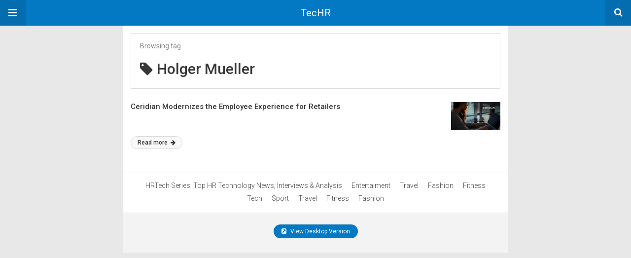

--- FILE ---
content_type: text/html; charset=UTF-8
request_url: https://techrseries.com/amp/tag/holger-mueller/
body_size: 31690
content:
<!DOCTYPE html>
<html lang="en-US" amp>
<head>
	<meta charset="utf-8">
	<meta name="viewport" content="width=device-width,minimum-scale=1,maximum-scale=1,initial-scale=1">
	<meta name="theme-color" content="#0379c4">

	<link rel="icon" href="https://techrseries.com/wp-content/uploads/2021/03/HR_Fevicon.png" sizes="32x32">
<link rel="icon" href="https://techrseries.com/wp-content/uploads/2021/03/HR_Fevicon.png" sizes="192x192">
<link rel="apple-touch-icon" href="https://techrseries.com/wp-content/uploads/2021/03/HR_Fevicon.png">
<meta name="msapplication-TileImage" content="https://techrseries.com/wp-content/uploads/2021/03/HR_Fevicon.png">
			<link rel="canonical" href="https://techrseries.com/tag/holger-mueller/">
			<title>Holger Mueller Archives - TecHR</title>
<script type="application/ld+json">{
    "@context": "http://schema.org/",
    "@type": "Organization",
    "@id": "#organization",
    "logo": {
        "@type": "ImageObject",
        "url": "https://techrseries.com/wp-content/uploads/2021/03/Techr_LOGO-09-1.png"
    },
    "url": "https://techrseries.com/",
    "name": "TecHR",
    "description": "TecHR Series covers news,views and interviews from the HR technology realm"
}</script>
<script type="application/ld+json">{
    "@context": "http://schema.org/",
    "@type": "WebSite",
    "name": "TecHR",
    "alternateName": "TecHR Series covers news,views and interviews from the HR technology realm",
    "url": "https://techrseries.com/"
}</script>
<style amp-custom>
*{-webkit-box-sizing:border-box;-moz-box-sizing:border-box;box-sizing:border-box}amp-iframe{max-width:100%;height:auto}

pre{white-space:pre-wrap}.clearfix:after,.clearfix:before{display:table;content:' ';clear:both}.clearfix{zoom:1}.wrap{padding:15px 15px 0;height:100%}.wrap img{max-width:100%}body.body{background:var(--bg-color);font-family:lato;font-weight:400;color:#363636;line-height:1.44;font-size:15px}.better-amp-wrapper{max-width:780px;margin:0 auto;color:var(--text-color);background:var(--content-bg-color)}.amp-image-tag,amp-video{max-width:100%}blockquote,p{margin:0 0 15px}.bold,b,strong{font-weight:700}a{-webkit-transition:all .4s ease;-moz-transition:all .4s ease;-o-transition:all .4s ease;transition:all .4s ease;color:var(--primary-color)}amp-video{height:auto}.strong-label,blockquote{color:#000;font-family:Roboto;font-weight:500;line-height:1.5}blockquote{border:1px solid #e2e2e2;border-width:1px 0;padding:15px 15px 15px 60px;text-align:left;position:relative;clear:both}blockquote p:last-child{margin-bottom:0}blockquote:before{content:"\f10e";font:normal normal normal 14px/1 FontAwesome;color:#d3d3d3;font-size:28px;position:absolute;left:12px;top:17px}.button,.comments-pagination a,.pagination a{padding:6px 15px;border:1px solid #d7d7d7;background:#faf9f9;color:#494949;font-family:Roboto;font-weight:500;font-size:13px;display:inline-block;text-decoration:none;border-radius:33px}.pagination a{padding:0 15px}.comments-pagination{margin:10px 0;color:#adadad;font-size:small}.comments-pagination a{margin-right:5px;padding:5px 15px}.img-holder{position:relative;width:80px;background:center center no-repeat #eee;display:inline-block;float:left;margin-right:15px;margin-bottom:15px;-webkit-background-size:cover;-moz-background-size:cover;-o-background-size:cover;background-size:cover}.img-holder:before{display:block;content:" ";width:100%;padding-top:70%}.content-holder{position:absolute;bottom:16px;left:16px;right:16px}.h1,.h2,.h3,.h4,.h5,.h6,.heading-typo,h1,h2,h3,h4,h5,h6{font-family:Roboto;font-weight:500;margin:15px 0 7px}.heading{font-size:16px;font-weight:700;margin:10px 0}.site-header{height:52px;width:100%;position:relative;margin:0;color:#fff;background:var(--primary-color)}.site-header .branding,.site-header .navbar-search,.site-header .navbar-toggle{color:#fff;position:absolute;top:0;height:52px;font-weight:400;text-align:center}.site-header .branding{display:block;font-size:20px;text-decoration:none;font-family:Roboto,"Open Sans",sans-serif;width:100%;padding:10px 55px;z-index:9;line-height:32px}.site-header .branding .amp-image-tag{display:inline-block}.sticky-nav .site-header{position:fixed;left:0;right:0;top:0;z-index:999;display:block}body.sticky-nav{padding-top:52px}.site-header .navbar-search,.site-header .navbar-toggle{font-size:18px;z-index:99;border:none;background:rgba(0,0,0,.1);line-height:50px;margin:0;padding:0;width:52px;outline:0;cursor:pointer;-webkit-transition:all .6s ease;-moz-transition:all .6s ease;-o-transition:all .6s ease;transition:all .6s ease}.site-header .navbar-search:hover,.site-header .navbar-toggle:hover{background:rgba(0,0,0,.1)}.site-header .navbar-search:focus,.site-header .navbar-toggle:focus{background:rgba(0,0,0,.2)}.site-header .navbar-toggle{font-size:21px;left:0}.site-header .navbar-search{font-size:18px;right:0;line-height:48px}.better-amp-footer{margin:0;background:var(--footer-bg-color)}.better-amp-footer.sticky-footer{position:fixed;bottom:0;left:0;right:0}.better-amp-footer-nav{border-top:1px solid rgba(0,0,0,.1);padding:14px 15px;background:var(--footer-nav-bg-color)}.better-amp-copyright{padding:17px 10px;text-align:center;font-family:Roboto;font-weight:400;color:#494949;border-top:1px solid rgba(0,0,0,.1);font-size:13px}.footer-navigation{list-style:none;margin:0;padding:0;text-align:center}.footer-navigation li{display:inline-block;margin:0 8px 5px}.footer-navigation li li,.footer-navigation ul{display:none}.footer-navigation a{text-decoration:none;color:#494949;font-family:Roboto;font-weight:300;font-size:14px}.footer-navigation .fa{margin-right:5px}.better-amp-main-link{display:block;text-align:center;font-weight:700;margin:6px 0 12px}.better-amp-main-link a{color:#fff;text-decoration:none;padding:0 15px;display:inline-block;border:1px solid rgba(0,0,0,.08);border-radius:33px;line-height:26px;font-size:12px;font-weight:400;background:var(--primary-color)}.better-amp-main-link a .fa{margin-right:5px}.carousel{overflow:hidden}.carousel .carousel-item,.carousel .img-holder{width:205px;float:none;margin:0}.carousel .carousel-item{margin-right:20px;margin-bottom:20px;overflow:hidden;line-height:0}.carousel .carousel-item:last-child{margin-right:0}.carousel .content-holder{position:relative;bottom:auto;right:auto;top:auto;left:auto;background:#f8f8f8;border:1px solid #e2e2e2;border-top-width:0;float:left;white-space:normal;padding:15px;height:100px;width:100%}.carousel .content-holder h3{margin:0;height:64px;overflow:hidden;position:relative}.carousel .content-holder a{line-height:20px;font-size:15px;color:#000;text-decoration:none}.comment-list{margin:14px 0 0}.comment-list,.comment-list ul{list-style:none;padding:0}.comment-list ul ul{padding:0 0 0 30px}.comment-list .comment{position:relative;margin-top:14px;padding-top:14px;border-top:1px solid #f3f3f3}.comment-list>.comment:first-child{margin-top:0}.comment-list li.comment:after{clear:both;content:' ';display:block}.comment .comment-avatar img{border-radius:50%}.comment .column-1{float:left;width:55px}.comment .column-2{padding-left:75px}.comment .comment-content{color:#838383;margin-top:8px;line-height:1.57;font-size:14px}.comment .comment-content p:last-child{margin-bottom:0}.comment .comment-author{font-size:14px;font-weight:700;font-style:normal}.comment .comment-published{margin-left:10px;font-size:12px;color:#a2a2a2;font-style:italic}.btn,.comment .comment-footer .fa,.comment .comment-footer a{font-size:14px;text-decoration:none}.comment .comment-footer a+a{margin-left:10px}.comments-wrapper .button.add-comment{color:#555}.bs-shortcode{margin:0 0 30px}.bs-shortcode .section-heading{margin:0 0 13px}.bs-shortcode .section-heading .other-link{display:none}.entry-content table{border:1px solid #ddd;margin-bottom:30px;width:100%}.btn{display:inline-block;margin-bottom:0;font-weight:400;text-align:center;vertical-align:middle;touch-action:manipulation;cursor:pointer;white-space:nowrap;padding:6px 12px;line-height:1.42857143;border-radius:4px;-webkit-user-select:none;-moz-user-select:none;-ms-user-select:none;user-select:none;color:#fff;background:var(--primary-color)}.btn.active,.btn:active{outline:0;background-image:none;-webkit-box-shadow:inset 0 3px 5px rgba(0,0,0,.125);box-shadow:inset 0 3px 5px rgba(0,0,0,.125)}.btn.disabled,.btn[disabled],fieldset[disabled] .btn{cursor:not-allowed;pointer-events:none;opacity:.65;filter:alpha(opacity=65);-webkit-box-shadow:none;box-shadow:none}.btn-lg{padding:10px 16px;font-size:18px;line-height:1.33;border-radius:6px}.btn-sm,.btn-xs{font-size:12px;line-height:1.5;border-radius:3px}.btn-sm{padding:5px 10px}.btn-xs{padding:1px 5px}.btn-block{display:block;width:100%}.btn-block+.btn-block{margin-top:5px}

.better-amp-sidebar{background:#fff;max-width:350px;min-width:270px;padding-bottom:30px}.better-amp-sidebar .sidebar-container{width:100%}.better-amp-sidebar .close-sidebar{font-size:16px;border:none;color:#fff;position:absolute;top:10px;right:10px;background:0 0;width:32px;height:32px;line-height:32px;text-align:center;padding:0;outline:0;-webkit-transition:all .6s ease;-moz-transition:all .6s ease;-o-transition:all .6s ease;transition:all .6s ease;cursor:pointer}.better-amp-sidebar .close-sidebar:hover{background:rgba(0,0,0,.1)}.sidebar-brand{color:#fff;padding:35px 24px 24px;text-align:center;font-family:Roboto;line-height:2;background:var(--primary-color)}.sidebar-brand .logo .amp-image-tag{display:inline-block;margin:0}.sidebar-brand.type-text{padding-top:50px}.sidebar-brand .brand-name{font-weight:500;font-size:18px}.sidebar-brand .brand-description{font-weight:400;font-size:14px;line-height:1.4;margin-top:4px}.better-amp-sidebar .amp-menu{margin-top:15px}.better-amp-sidebar .social-list-wrapper{margin:17px 0 0}.sidebar-footer{border-top:1px solid rgba(0,0,0,.09);font-family:Roboto;font-size:13px;padding:20px 15px;margin-top:15px;color:#848484;line-height:1.7}.amp-menu div{padding:0}.amp-menu h6,.amp-menu section{-webkit-transition:all .3s ease;-moz-transition:all .3s ease;-o-transition:all .3s ease;transition:all .3s ease}.amp-menu h6[aria-expanded=false]{background:0 0;border:none}.amp-menu section[expanded]{color:#363636;background:#eee;background:rgba(0,0,0,.08);padding-left:10px}.amp-menu section[expanded]>h6{margin-left:-10px;background:0 0}.amp-menu a,.amp-menu h6{color:inherit;font-size:1.3rem;font-weight:300;padding:0;border:none}.amp-menu h6 a{padding:0;margin:0}.amp-menu a,.amp-menu span{color:#565656;padding:10px 0 10px 20px;display:block;position:relative;-webkit-transition:all ease-in-out .22s;transition:all ease-in-out .22s;text-decoration:none;font-size:14px;font-weight:400;font-family:Roboto}.amp-menu a:hover,.amp-menu span:hover{background:rgba(0,0,0,.06)}.amp-menu span:hover>a{background:0 0}.amp-menu span span{padding:0;margin:0;display:inline-block}.amp-menu span span:after{display:none}.amp-menu h6 span:after{position:absolute;right:0;top:0;font-family:FontAwesome;font-size:12px;line-height:38px;content:'\f0dd';color:#363636;-webkit-transition:all .4s ease;-moz-transition:all .4s ease;-o-transition:all .4s ease;transition:all .4s ease;width:40px;text-align:center}.amp-menu section[expanded]>h6 span:after{-webkit-transform:rotate(180deg);tranform:rotate(180deg);top:4px}.amp-menu .menu-item:not(.menu-item-has-children){padding:0}.amp-menu span.menu-item-deep.menu-item-deep{padding:0 0 0 25px}.amp-menu i{font-size:14px;margin-right:5px;margin-top:-3px}

.amp-social-list-wrapper{margin:15px 0}.amp-social-list-wrapper.share-list{border:1px solid #e2e2e2;padding:10px 10px 6px}.amp-social-list-wrapper .number{font-size:12px;font-weight:700;margin:0 0 0 4px;font-family:Arial,"Helvetica Neue",Helvetica,sans-serif;display:inline-block}.amp-social-list-wrapper .post-share-btn{background:#fff;border:1px solid #e2e2e2;line-height:30px;height:30px;display:inline-block;padding:0 10px;border-radius:30px;font-size:12px;color:#4d4d4d;margin-right:8px;margin-bottom:4px;vertical-align:top}.amp-social-list-wrapper .post-share-btn .fa{font-size:14px}.amp-social-list-wrapper .post-share-btn .fa,.amp-social-list-wrapper .post-share-btn .number,.amp-social-list-wrapper .post-share-btn .text{line-height:28px;vertical-align:top}.amp-social-list-wrapper .post-share-btn .text{font-size:12px;margin-left:3px}ul.amp-social-list{list-style:none;margin:0;padding:0;display:inline-block;font-size:0;vertical-align:top}.amp-social-list li{display:inline-block;margin-right:6px;vertical-align:top}.amp-social-list li:last-child{margin-right:0}.amp-social-list .social-item a{color:#fff;min-width:30px;height:30px;overflow:hidden;border-radius:15px;background:#bbb;display:inline-block;text-align:center;vertical-align:middle;font-size:14px;line-height:28px;margin-bottom:5px}.amp-social-list .social-item.has-count a{padding:0 10px}.amp-social-list .social-item.has-count .fa{margin-right:1px}.amp-social-list .fa{vertical-align:middle}.amp-social-list .item-title,.amp-social-list .number:empty{display:none}.amp-social-list .social-item.facebook a{background-color:#2d5f9a}.amp-social-list .social-item.facebook a:hover{background-color:#1b4a82}.amp-social-list .social-item.twitter a{background-color:#53c7ff}.amp-social-list .social-item.twitter a:hover{background-color:#369ed0}.amp-social-list .social-item.google_plus a{background-color:#d93b2b}.amp-social-list .social-item.google_plus a:hover{background-color:#b7291a}.amp-social-list .social-item.pinterest a{background-color:#a41719}.amp-social-list .social-item.pinterest a:hover{background-color:#8c0a0c}.amp-social-list .social-item.linkedin a{background-color:#005182}.amp-social-list .social-item.linkedin a:hover{background-color:#003b5f}.amp-social-list .social-item.email a{background-color:#444}.amp-social-list .social-item.email a:hover{background-color:#2f2f2f}.amp-social-list .social-item.tumblr a{background-color:#3e5a70}.amp-social-list .social-item.tumblr a:hover{background-color:#426283}.amp-social-list .social-item.telegram a{background-color:#179cde}.amp-social-list .social-item.telegram a:hover{background-color:#0f8dde}.amp-social-list .social-item.reddit a{background-color:#ff4500}.amp-social-list .social-item.reddit a:hover{background-color:#dc3c01}.amp-social-list .social-item.stumbleupon a{background-color:#ee4813}.amp-social-list .social-item.stumbleupon a:hover{background-color:#ce3d0f}.amp-social-list .social-item.vk a{background-color:#4c75a3}.amp-social-list .social-item.vk a:hover{background-color:#3e5f84}.amp-social-list .social-item.digg a{background-color:#000}.amp-social-list .social-item.digg a:hover{background-color:#2f2f2f}.amp-social-list .social-item.whatsapp a{background-color:#00e676}.amp-social-list .social-item.whatsapp a:hover{background-color:#00c462}

.archive-page-header{padding:15px 18px 11px;margin:0 0 15px;background:#fff;font-family:Roboto;font-size:25px;font-weight:500;border:1px solid #dcdcdc;position:relative}.archive-page-header .archive-description,.archive-page-header .pre-title{font-size:14px;margin-bottom:3px;font-weight:400;color:#868686}.archive-page-header .archive-title{margin:0;font-size:26px;text-transform:capitalize}.archive-page-header .archive-title .fa{margin-right:10px}.archive-page-header h1{font-size:30px}.archive-page-header h1 .fa{margin-right:8px}

.listing-item .post-title,.listing-item a.post-read-more{font-family:Roboto,sans-serif;color:#363636}.posts-listing{margin-bottom:30px}.listing-item{position:relative}.listing-item .post-title{font-weight:500;font-size:15px;line-height:1.3;margin:0 0 10px}.listing-item .post-title a{color:#363636;text-decoration:none}.listing-item .post-meta{margin-top:15px;font-size:12px}.listing-item .post-meta .post-date .fa{margin-right:3px}.listing-item a.post-read-more{font-weight:500;font-size:12px;text-decoration:none;background:#f9f9f9;border:1px solid #d8d8d8;padding:0 13px;border-radius:33px;display:inline-block;line-height:24px}.listing-item a.post-read-more .fa{margin-left:3px}.listing-item a.post-read-more:hover{border-color:transparent;color:#fff;background:var(--primary-color)}.listing-item .post-excerpt{color:inherit;font-family:Lato,sans-serif;font-weight:200;font-size:14px;line-height:1.4}.listing-item .post-excerpt p:last-child{margin-bottom:0}

.listing-1-item{padding:12px 0;border-bottom:1px solid #e6e6e6;min-height:125px}.listing-1-item:last-child{border-bottom:none;padding-bottom:0}.listing-1-item .post-thumbnail{display:inline-block;float:right;margin-left:15px}.listing-1-item .post-thumbnail .amp-image-tag.amp-image-tag.amp-image-tag{width:100px}.listing-1-item.have-thumbnail a.post-read-more{position:absolute;bottom:18px}.listing-1-item .post-title{max-height:55px;overflow:hidden}

.pagination{line-height:28px;margin:0 0 30px;height:30px}.pagination .nav-links{text-align:center;padding:0;font-family:Roboto;font-weight:400;color:#a2a2a2;font-size:14px}.pagination .nav-links .page-numbers,.pagination h2,.pagination>.screen-reader-text{display:none}.pagination .nav-links .page-numbers.current,.pagination .nav-links .page-numbers.next,.pagination .nav-links .page-numbers.prev{display:inline-block}.pagination .nav-links .page-numbers.next,.pagination .nav-links .page-numbers.prev{padding:0 18px;border:1px solid #d7d7d7;color:#494949;font-family:Roboto;font-weight:500;font-size:13px;display:inline-block;text-decoration:none;background:#f7f7f7;border-radius:33px}.pagination .nav-links .page-numbers.prev{float:left}.pagination .nav-links .page-numbers.next{float:right}.pagination .nav-links .page-numbers.prev .fa{margin-right:7px}.pagination .nav-links .page-numbers.next .fa{margin-left:7px}.pagination .nav-links .page-numbers.current:first-child{float:left}.pagination .newer{float:right}.pagination .older{float:left}

@font-face {
    font-family: "bs-icons";
    src:url("https://techrseries.com/wp-content/themes/publisher/includes/libs/better-framework/assets/fonts/bs-icons.eot");
    src:url("https://techrseries.com/wp-content/themes/publisher/includes/libs/better-framework/assets/fonts/bs-icons.eot?#iefix") format("embedded-opentype"),
    url("https://techrseries.com/wp-content/themes/publisher/includes/libs/better-framework/assets/fonts/bs-icons.woff") format("woff"),
    url("https://techrseries.com/wp-content/themes/publisher/includes/libs/better-framework/assets/fonts/bs-icons.ttf") format("truetype"),
    url("https://techrseries.com/wp-content/themes/publisher/includes/libs/better-framework/assets/fonts/bs-icons.svg#bs-icons") format("svg");
    font-weight: normal;
    font-style: normal;
}

[class^="bsfi-"],
[class*=" bsfi-"] {
    display: inline-block;
    font: normal normal normal 14px/1 "bs-icons";
    font-size: inherit;
    text-rendering: auto;
    -webkit-font-smoothing: antialiased;
    -moz-osx-font-smoothing: grayscale;
}

[class^="bsfii"],
[class*=" bsfii"] {
    font: normal normal normal 14px/1 "bs-icons";
}

/* Icons */
.bsfi-facebook:before {
    content: "\b000";
}
.bsfi-twitter:before {
    content: "\b001";
}
.bsfi-dribbble:before {
    content: "\b002";
}
.bsfi-vimeo:before {
    content: "\b003";
}
.bsfi-rss:before {
    content: "\b004";
}
.bsfi-github:before {
    content: "\b005";
}
.bsfi-vk:before {
    content: "\b006";
}
.bsfi-delicious:before {
    content: "\b007";
}
.bsfi-soundcloud:before {
    content: "\b009";
}
.bsfi-behance:before {
    content: "\b00a";
}
.bsfi-pinterest:before {
    content: "\b00b";
}
.bsfi-vine:before {
    content: "\b00c";
}
.bsfi-steam:before {
    content: "\b00d";
}
.bsfi-flickr:before {
    content: "\b00e";
}
.bsfi-forrst:before {
    content: "\b010";
}
.bsfi-mailchimp:before {
    content: "\b011";
}
.bsfi-tumblr:before {
    content: "\b013";
}
.bsfi-500px:before {
    content: "\b014";
}
.bsfi-members:before {
    content: "\b015";
}
.bsfi-comments:before {
    content: "\b016";
}
.bsfi-posts:before {
    content: "\b017";
}
.bsfi-instagram:before {
    content: "\b018";
}
.bsfi-whatsapp:before {
    content: "\b019";
}
.bsfi-line:before {
    content: "\b01a";
}
.bsfi-blackberry:before {
    content: "\b01b";
}
.bsfi-viber:before {
    content: "\b01c";
}
.bsfi-skype:before {
    content: "\b01d";
}
.bsfi-gplus:before {
    content: "\b01e";
}
.bsfi-telegram:before {
    content: "\b01f";
}
.bsfi-apple:before {
    content: "\b020";
}
.bsfi-android:before {
    content: "\b021";
}
.bsfi-fire-1:before {
    content: "\b022";
}
.bsfi-fire-2:before {
    content: "\b023";
}
.bsfi-publisher:before {
    content: "\b024";
}
.bsfi-betterstudio:before {
    content: "\b025";
}
.bsfi-fire-3:before {
    content: "\b026";
}
.bsfi-fire-4:before {
    content: "\b027";
}
.bsfi-disqus:before {
    content: "\b028";
}
.bsfi-better-amp:before {
    content: "\b029";
}
.bsfi-ok-ru:before {
    content: "\b030";
}
.bsfi-linkedin:before {
    content: "\b012";
}
.bsfi-snapchat:before {
    content: "\b031";
}
.bsfi-comments-1:before {
    content: "\b032";
}
.bsfi-comments-2:before {
    content: "\b033";
}
.bsfi-comments-3:before {
    content: "\b034";
}
.bsfi-calender:before {
    content: "\b035";
}
.bsfi-comments-4:before {
    content: "\b036";
}
.bsfi-comments-5:before {
    content: "\b037";
}
.bsfi-comments-6:before {
    content: "\b038";
}
.bsfi-comments-7:before {
    content: "\b039";
}
.bsfi-quote-1:before {
    content: "\b040";
}
.bsfi-quote-2:before {
    content: "\b041";
}
.bsfi-quote-3:before {
    content: "\b042";
}
.bsfi-quote-4:before {
    content: "\b043";
}
.bsfi-quote-5:before {
    content: "\b044";
}
.bsfi-quote-6:before {
    content: "\b045";
}
.bsfi-quote-7:before {
    content: "\b046";
}
.bsfi-youtube:before {
    content: "\b008";
}
.bsfi-envato:before {
    content: "\b00f";
}
.bsfi-arrow3-n:before {
    content: "\b047";
}
.bsfi-arrow3-s:before {
    content: "\b048";
}
.bsfi-arrow-n:before {
    content: "\b049";
}
.bsfi-arrow-ne:before {
    content: "\b050";
}
.bsfi-arrow-s:before {
    content: "\b051";
}
.bsfi-arrow-se:before {
    content: "\b052";
}
.bsfi-arrow2-n:before {
    content: "\b053";
}
.bsfi-arrow2-s:before {
    content: "\b054";
}
.bsfi-map-marker:before {
    content: "\b055";
}
.bsfi-arrow3-e:before {
    content: "\b056";
}
.bsfi-arrow-e:before {
    content: "\b057";
}
.bsfi-arrow-up-down:before {
    content: "\b058";
}
.bsfi-arrow2-e:before {
    content: "\b059";
}
.bsfi-arrow-left-right:before {
    content: "\b060";
}
.bsfi-bell:before {
    content: "\b061";
}
.bsfi-facebook-messenger:before {
    content: "\b062";
}
.bsfi-aparat:before {
    content: "\b063";
}


/* alias */
.bsfi-google:before {
    content: "\b01e";
}
.bsfi-bbm:before {
    content: "\b01b";
}
.bsfi-appstore:before {
    content: "\b020";
}
.bsfi-bs:before {
    content: "\b025";
}
.bsfi-ok_ru:before {
    content: "\b030";
}
.bsfi-fb-messenger:before {
    content: "\b062";
}


	:root{
		--primary-color: #0379c4;
		--text-color: #363636;
		--bg-color: #e8e8e8;
		--content-bg-color:#ffffff;
		--footer-bg-color:#f3f3f3;
		--footer-nav-bg-color:#ffffff;
	}
	


</style><link rel='stylesheet' id='font-awesome-css' href='https://maxcdn.bootstrapcdn.com/font-awesome/4.7.0/css/font-awesome.min.css?ver=6.9' type='text/css' media='all' />
<link rel='stylesheet' id='google-fonts-css' href='https://fonts.googleapis.com/css?family=Lato%3A400%2C600%7CRoboto%3A300%2C400%2C500%2C700&#038;ver=6.9' type='text/css' media='all' />
<script type="text/javascript" async src="https://cdn.ampproject.org/v0.js" id="ampproject-js"></script>
<script type="text/javascript" custom-element=amp-sidebar async src="https://cdn.ampproject.org/v0/amp-sidebar-0.1.js" id="amp-sidebar-js"></script>
<style amp-boilerplate>body{-webkit-animation:-amp-start 8s steps(1,end) 0s 1 normal both;-moz-animation:-amp-start 8s steps(1,end) 0s 1 normal both;-ms-animation:-amp-start 8s steps(1,end) 0s 1 normal both;animation:-amp-start 8s steps(1,end) 0s 1 normal both}@-webkit-keyframes -amp-start{from{visibility:hidden}to{visibility:visible}}@-moz-keyframes -amp-start{from{visibility:hidden}to{visibility:visible}}@-ms-keyframes -amp-start{from{visibility:hidden}to{visibility:visible}}@-o-keyframes -amp-start{from{visibility:hidden}to{visibility:visible}}@keyframes -amp-start{from{visibility:hidden}to{visibility:visible}}</style><noscript><style amp-boilerplate>body{-webkit-animation:none;-moz-animation:none;-ms-animation:none;animation:none}</style></noscript></head>
<body class="archive tag tag-holger-mueller tag-244 wp-theme-publisher body sticky-nav cookies-not-set bs-theme bs-publisher bs-publisher-classic-magazine active-light-box ltr close-rh page-layout-2-col page-layout-2-col-right full-width active-sticky-sidebar main-menu-sticky-smart main-menu-out-full-width active-ajax-search  wpb-js-composer js-comp-ver-6.7.0 vc_responsive bs-ll-a elementor-default">
<amp-sidebar id="better-ampSidebar" class="better-amp-sidebar" layout="nodisplay" side="left">
	<div class="sidebar-container">

		<button on="tap:better-ampSidebar.close" class="close-sidebar" tabindex="11" role="button">
			<i class="fa fa-caret-left" aria-hidden="true"></i>
		</button>

		<div class="sidebar-brand type-text">

			
			<div class="brand-name">
				TecHR			</div>

			
				<div class="brand-description">
					TecHR Series covers news,views and interviews from the HR technology realm				</div>

			
		</div>

				<div class="sidebar-footer">
			<div class="amp-social-list-wrapper">
	<ul class="amp-social-list clearfix">
					<li class="social-item facebook">
				<a href="#" target="_blank">
					<i class="fa fa-facebook"></i>
					<span class="item-title">facebook</span>
				</a>
			</li>
						<li class="social-item twitter">
				<a href="#" target="_blank">
					<i class="fa fa-twitter"></i>
					<span class="item-title">twitter</span>
				</a>
			</li>
						<li class="social-item google_plus">
				<a href="#" target="_blank">
					<i class="fa fa-google-plus"></i>
					<span class="item-title">google_plus</span>
				</a>
			</li>
						<li class="social-item email">
				<a href="mailto://#" target="_blank">
					<i class="fa fa-envelope-open"></i>
					<span class="item-title">Email</span>
				</a>
			</li>
			</ul>
</div>
		</div>

	</div>
</amp-sidebar>
<div class="better-amp-wrapper">
	<header itemscope itemtype="https://schema.org/WPHeader" class="site-header">
					<button class="fa fa-bars navbar-toggle" on="tap:better-ampSidebar.toggle" tabindex="10" role="button"></button>
				<a href="https://techrseries.com/amp" class="branding text-logo ">
		TecHR	</a>
				<a href="https://techrseries.com/amp?s" class="navbar-search"><i class="fa fa-search" aria-hidden="true"></i>
			</a>
				</header><!-- End Main Nav -->
		<div class="wrap">
<header class="archive-page-header have-icon pre_title">
	<p class="pre-title">Browsing tag</p><h1><i class="fa fa-tag"></i>Holger Mueller</h1></header>
<div class="posts-listing posts-listing-1">
			<article class="listing-item listing-1-item clearfix post-31259 post type-post status-publish format-standard has-post-thumbnail  category-hrtechnology category-news tag-ai tag-ceridian tag-constellation-research tag-dayforce tag-holger-mueller tag-human-capital-management tag-news have-thumbnail clearfx">

							<div class="post-thumbnail">
					<a href="https://techrseries.com/amp/hrtechnology/ceridian-modernizes-the-employee-experience-for-retailers/">
						<amp-img width="100" height="56" src="https://techrseries.com/wp-content/uploads/2019/01/ceridian_2.jpg" class="attachment-better-amp-small size-better-amp-small wp-post-image" alt="Ceridian Modernizes the Employee Experience for Retailers" srcset="https://techrseries.com/wp-content/uploads/2019/01/ceridian_2.jpg 1600w, https://techrseries.com/wp-content/uploads/2019/01/ceridian_2-300x169.jpg 300w, https://techrseries.com/wp-content/uploads/2019/01/ceridian_2-768x432.jpg 768w, https://techrseries.com/wp-content/uploads/2019/01/ceridian_2-1024x576.jpg 1024w" sizes="(max-width: 100px) 100vw, 100px"></amp-img>					</a>
				</div>
			
			<h3 class="post-title">
				<a href="https://techrseries.com/amp/hrtechnology/ceridian-modernizes-the-employee-experience-for-retailers/">
					Ceridian Modernizes the Employee Experience for Retailers				</a>
			</h3>

			<a class="post-read-more" href="https://techrseries.com/amp/hrtechnology/ceridian-modernizes-the-employee-experience-for-retailers/">
				Read more				<i class="fa fa-arrow-right" aria-hidden="true"></i>
			</a>

		</article>
		</div>
</div> <!-- /wrap -->

<footer class="better-amp-footer ">
	<div class="better-amp-footer-nav"><ul id="menu-mega-menu" class="footer-navigation"><li id="menu-item-56" class="menu-item menu-item-type-post_type menu-item-object-page menu-item-56"><a href="https://techrseries.com/amp/">HRTech Series: Top HR Technology News, Interviews &amp; Analysis</a></li>
<li id="menu-item-49" class="menu-item menu-item-type-taxonomy menu-item-object-category menu-item-has-children menu-item-49"><a href="https://techrseries.com/amp/category/entertaiment/">Entertaiment</a>
<ul class="sub-menu">
	<li id="menu-item-126" class="menu-item menu-item-type-taxonomy menu-item-object-category menu-item-126"><a href="https://techrseries.com/amp/category/music/">Music</a></li>
	<li id="menu-item-130" class="menu-item menu-item-type-taxonomy menu-item-object-category menu-item-130"><a href="https://techrseries.com/amp/category/movie/">Movie</a></li>
	<li id="menu-item-123" class="menu-item menu-item-type-taxonomy menu-item-object-category menu-item-123"><a href="https://techrseries.com/amp/category/sport/">Sport</a></li>
</ul>
</li>
<li id="menu-item-59" class="menu-item menu-item-type-taxonomy menu-item-object-category menu-item-59"><a href="https://techrseries.com/amp/category/travel/">Travel</a></li>
<li id="menu-item-51" class="menu-item menu-item-type-taxonomy menu-item-object-category menu-item-51"><a href="https://techrseries.com/amp/category/fashon/">Fashion</a></li>
<li id="menu-item-52" class="menu-item menu-item-type-taxonomy menu-item-object-category menu-item-52"><a href="https://techrseries.com/amp/category/fitness/">Fitness</a></li>
<li id="menu-item-124" class="menu-item menu-item-type-taxonomy menu-item-object-category menu-item-124"><a href="https://techrseries.com/amp/category/tech/">Tech</a></li>
<li id="menu-item-125" class="menu-item menu-item-type-taxonomy menu-item-object-category menu-item-125"><a href="https://techrseries.com/amp/category/sport/">Sport</a></li>
<li id="menu-item-129" class="menu-item menu-item-type-taxonomy menu-item-object-category menu-item-129"><a href="https://techrseries.com/amp/category/travel/">Travel</a></li>
<li id="menu-item-128" class="menu-item menu-item-type-taxonomy menu-item-object-category menu-item-128"><a href="https://techrseries.com/amp/category/fitness/">Fitness</a></li>
<li id="menu-item-127" class="menu-item menu-item-type-taxonomy menu-item-object-category menu-item-127"><a href="https://techrseries.com/amp/category/fashon/">Fashion</a></li>
</ul></div>	<div class="better-amp-copyright">
					<div class="better-amp-main-link">
				<a href="https://techrseries.com/tag/holger-mueller/"><i class="fa fa-external-link-square"></i> View Desktop Version				</a>
			</div>
				</div>

	
</footer>
</div>

</body></html>
</body>
</html>